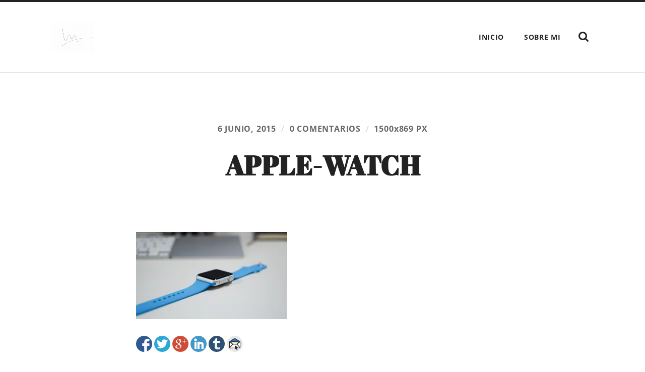

--- FILE ---
content_type: text/html; charset=UTF-8
request_url: https://marcalonso.com/apple-watch-creando-necesidades-innecesarias/apple-watch/
body_size: 17243
content:
<!DOCTYPE html><html class="no-js" lang="es"><head><meta http-equiv="content-type" content="text/html" charset="UTF-8" /><meta name="viewport" content="width=device-width, initial-scale=1.0" /><link rel="profile" href="//gmpg.org/xfn/11"><meta name='robots' content='index, follow, max-image-preview:large, max-snippet:-1, max-video-preview:-1' /><title>Apple-Watch - @Marc_intosh</title><link rel="canonical" href="https://marcalonso.com/apple-watch-creando-necesidades-innecesarias/apple-watch/" /><meta property="og:locale" content="es_ES" /><meta property="og:type" content="article" /><meta property="og:title" content="Apple-Watch - @Marc_intosh" /><meta property="og:url" content="https://marcalonso.com/apple-watch-creando-necesidades-innecesarias/apple-watch/" /><meta property="og:site_name" content="@Marc_intosh" /><meta property="article:publisher" content="https://www.facebook.com/marc.alonso" /><meta property="article:modified_time" content="2015-06-06T12:21:36+00:00" /><meta property="og:image" content="https://marcalonso.com/apple-watch-creando-necesidades-innecesarias/apple-watch" /><meta property="og:image:width" content="1500" /><meta property="og:image:height" content="869" /><meta property="og:image:type" content="image/jpeg" /><meta name="twitter:card" content="summary_large_image" /><meta name="twitter:site" content="@Marc_intosh" /> <script type="application/ld+json" class="yoast-schema-graph">{"@context":"https://schema.org","@graph":[{"@type":"WebPage","@id":"https://marcalonso.com/apple-watch-creando-necesidades-innecesarias/apple-watch/","url":"https://marcalonso.com/apple-watch-creando-necesidades-innecesarias/apple-watch/","name":"Apple-Watch - @Marc_intosh","isPartOf":{"@id":"https://marcalonso.com/#website"},"primaryImageOfPage":{"@id":"https://marcalonso.com/apple-watch-creando-necesidades-innecesarias/apple-watch/#primaryimage"},"image":{"@id":"https://marcalonso.com/apple-watch-creando-necesidades-innecesarias/apple-watch/#primaryimage"},"thumbnailUrl":"https://i0.wp.com/marcalonso.com/wp-content/uploads/2015/06/Apple-Watch.jpg?fit=1500%2C869&ssl=1","datePublished":"2015-06-06T12:21:07+00:00","dateModified":"2015-06-06T12:21:36+00:00","breadcrumb":{"@id":"https://marcalonso.com/apple-watch-creando-necesidades-innecesarias/apple-watch/#breadcrumb"},"inLanguage":"es","potentialAction":[{"@type":"ReadAction","target":["https://marcalonso.com/apple-watch-creando-necesidades-innecesarias/apple-watch/"]}]},{"@type":"ImageObject","inLanguage":"es","@id":"https://marcalonso.com/apple-watch-creando-necesidades-innecesarias/apple-watch/#primaryimage","url":"https://i0.wp.com/marcalonso.com/wp-content/uploads/2015/06/Apple-Watch.jpg?fit=1500%2C869&ssl=1","contentUrl":"https://i0.wp.com/marcalonso.com/wp-content/uploads/2015/06/Apple-Watch.jpg?fit=1500%2C869&ssl=1"},{"@type":"BreadcrumbList","@id":"https://marcalonso.com/apple-watch-creando-necesidades-innecesarias/apple-watch/#breadcrumb","itemListElement":[{"@type":"ListItem","position":1,"name":"Apple Watch. Creando necesidades innecesarias","item":"https://marcalonso.com/apple-watch-creando-necesidades-innecesarias/"},{"@type":"ListItem","position":2,"name":"Apple-Watch"}]},{"@type":"WebSite","@id":"https://marcalonso.com/#website","url":"https://marcalonso.com/","name":"@Marc_intosh","description":"La web personal de Marc Alonso","publisher":{"@id":"https://marcalonso.com/#/schema/person/6e611bce3c1f6019e50df9258333c872"},"potentialAction":[{"@type":"SearchAction","target":{"@type":"EntryPoint","urlTemplate":"https://marcalonso.com/?s={search_term_string}"},"query-input":{"@type":"PropertyValueSpecification","valueRequired":true,"valueName":"search_term_string"}}],"inLanguage":"es"},{"@type":["Person","Organization"],"@id":"https://marcalonso.com/#/schema/person/6e611bce3c1f6019e50df9258333c872","name":"Marc_intosh","image":{"@type":"ImageObject","inLanguage":"es","@id":"https://marcalonso.com/#/schema/person/image/","url":"https://i0.wp.com/marcalonso.com/wp-content/uploads/2015/06/Apple-Watch.jpg?fit=1500%2C869&ssl=1","contentUrl":"https://i0.wp.com/marcalonso.com/wp-content/uploads/2015/06/Apple-Watch.jpg?fit=1500%2C869&ssl=1","width":1500,"height":869,"caption":"Marc_intosh"},"logo":{"@id":"https://marcalonso.com/#/schema/person/image/"},"description":"Maquero enamorado de Apple y sus productos y filosofía, devorador de libros, apasionado por la música, la tecnología y la fotografía. Espero poder aportar artículos interesantes para vosotros. En Twitter me podéis encontrar como @Marc_intosh y saber más de mí en MarcAlonso.com","sameAs":["http://www.marcalonso.com","https://www.facebook.com/marc.alonso","https://x.com/Marc_intosh"]}]}</script> <link rel='dns-prefetch' href='//secure.gravatar.com' /><link rel='dns-prefetch' href='//stats.wp.com' /><link rel='dns-prefetch' href='//v0.wordpress.com' /><link rel='preconnect' href='//i0.wp.com' /><link rel="alternate" title="oEmbed (JSON)" type="application/json+oembed" href="https://marcalonso.com/wp-json/oembed/1.0/embed?url=https%3A%2F%2Fmarcalonso.com%2Fapple-watch-creando-necesidades-innecesarias%2Fapple-watch%2F" /><link rel="alternate" title="oEmbed (XML)" type="text/xml+oembed" href="https://marcalonso.com/wp-json/oembed/1.0/embed?url=https%3A%2F%2Fmarcalonso.com%2Fapple-watch-creando-necesidades-innecesarias%2Fapple-watch%2F&#038;format=xml" />  <script src="//www.googletagmanager.com/gtag/js?id=G-WQRRCRK26P"  data-cfasync="false" data-wpfc-render="false" type="text/javascript" async></script> <script data-cfasync="false" data-wpfc-render="false" type="text/javascript">var mi_version = '9.11.0';
				var mi_track_user = true;
				var mi_no_track_reason = '';
								var MonsterInsightsDefaultLocations = {"page_location":"https:\/\/marcalonso.com\/apple-watch-creando-necesidades-innecesarias\/apple-watch\/"};
								if ( typeof MonsterInsightsPrivacyGuardFilter === 'function' ) {
					var MonsterInsightsLocations = (typeof MonsterInsightsExcludeQuery === 'object') ? MonsterInsightsPrivacyGuardFilter( MonsterInsightsExcludeQuery ) : MonsterInsightsPrivacyGuardFilter( MonsterInsightsDefaultLocations );
				} else {
					var MonsterInsightsLocations = (typeof MonsterInsightsExcludeQuery === 'object') ? MonsterInsightsExcludeQuery : MonsterInsightsDefaultLocations;
				}

								var disableStrs = [
										'ga-disable-G-WQRRCRK26P',
									];

				/* Function to detect opted out users */
				function __gtagTrackerIsOptedOut() {
					for (var index = 0; index < disableStrs.length; index++) {
						if (document.cookie.indexOf(disableStrs[index] + '=true') > -1) {
							return true;
						}
					}

					return false;
				}

				/* Disable tracking if the opt-out cookie exists. */
				if (__gtagTrackerIsOptedOut()) {
					for (var index = 0; index < disableStrs.length; index++) {
						window[disableStrs[index]] = true;
					}
				}

				/* Opt-out function */
				function __gtagTrackerOptout() {
					for (var index = 0; index < disableStrs.length; index++) {
						document.cookie = disableStrs[index] + '=true; expires=Thu, 31 Dec 2099 23:59:59 UTC; path=/';
						window[disableStrs[index]] = true;
					}
				}

				if ('undefined' === typeof gaOptout) {
					function gaOptout() {
						__gtagTrackerOptout();
					}
				}
								window.dataLayer = window.dataLayer || [];

				window.MonsterInsightsDualTracker = {
					helpers: {},
					trackers: {},
				};
				if (mi_track_user) {
					function __gtagDataLayer() {
						dataLayer.push(arguments);
					}

					function __gtagTracker(type, name, parameters) {
						if (!parameters) {
							parameters = {};
						}

						if (parameters.send_to) {
							__gtagDataLayer.apply(null, arguments);
							return;
						}

						if (type === 'event') {
														parameters.send_to = monsterinsights_frontend.v4_id;
							var hookName = name;
							if (typeof parameters['event_category'] !== 'undefined') {
								hookName = parameters['event_category'] + ':' + name;
							}

							if (typeof MonsterInsightsDualTracker.trackers[hookName] !== 'undefined') {
								MonsterInsightsDualTracker.trackers[hookName](parameters);
							} else {
								__gtagDataLayer('event', name, parameters);
							}
							
						} else {
							__gtagDataLayer.apply(null, arguments);
						}
					}

					__gtagTracker('js', new Date());
					__gtagTracker('set', {
						'developer_id.dZGIzZG': true,
											});
					if ( MonsterInsightsLocations.page_location ) {
						__gtagTracker('set', MonsterInsightsLocations);
					}
										__gtagTracker('config', 'G-WQRRCRK26P', {"forceSSL":"true"} );
										window.gtag = __gtagTracker;										(function () {
						/* https://developers.google.com/analytics/devguides/collection/analyticsjs/ */
						/* ga and __gaTracker compatibility shim. */
						var noopfn = function () {
							return null;
						};
						var newtracker = function () {
							return new Tracker();
						};
						var Tracker = function () {
							return null;
						};
						var p = Tracker.prototype;
						p.get = noopfn;
						p.set = noopfn;
						p.send = function () {
							var args = Array.prototype.slice.call(arguments);
							args.unshift('send');
							__gaTracker.apply(null, args);
						};
						var __gaTracker = function () {
							var len = arguments.length;
							if (len === 0) {
								return;
							}
							var f = arguments[len - 1];
							if (typeof f !== 'object' || f === null || typeof f.hitCallback !== 'function') {
								if ('send' === arguments[0]) {
									var hitConverted, hitObject = false, action;
									if ('event' === arguments[1]) {
										if ('undefined' !== typeof arguments[3]) {
											hitObject = {
												'eventAction': arguments[3],
												'eventCategory': arguments[2],
												'eventLabel': arguments[4],
												'value': arguments[5] ? arguments[5] : 1,
											}
										}
									}
									if ('pageview' === arguments[1]) {
										if ('undefined' !== typeof arguments[2]) {
											hitObject = {
												'eventAction': 'page_view',
												'page_path': arguments[2],
											}
										}
									}
									if (typeof arguments[2] === 'object') {
										hitObject = arguments[2];
									}
									if (typeof arguments[5] === 'object') {
										Object.assign(hitObject, arguments[5]);
									}
									if ('undefined' !== typeof arguments[1].hitType) {
										hitObject = arguments[1];
										if ('pageview' === hitObject.hitType) {
											hitObject.eventAction = 'page_view';
										}
									}
									if (hitObject) {
										action = 'timing' === arguments[1].hitType ? 'timing_complete' : hitObject.eventAction;
										hitConverted = mapArgs(hitObject);
										__gtagTracker('event', action, hitConverted);
									}
								}
								return;
							}

							function mapArgs(args) {
								var arg, hit = {};
								var gaMap = {
									'eventCategory': 'event_category',
									'eventAction': 'event_action',
									'eventLabel': 'event_label',
									'eventValue': 'event_value',
									'nonInteraction': 'non_interaction',
									'timingCategory': 'event_category',
									'timingVar': 'name',
									'timingValue': 'value',
									'timingLabel': 'event_label',
									'page': 'page_path',
									'location': 'page_location',
									'title': 'page_title',
									'referrer' : 'page_referrer',
								};
								for (arg in args) {
																		if (!(!args.hasOwnProperty(arg) || !gaMap.hasOwnProperty(arg))) {
										hit[gaMap[arg]] = args[arg];
									} else {
										hit[arg] = args[arg];
									}
								}
								return hit;
							}

							try {
								f.hitCallback();
							} catch (ex) {
							}
						};
						__gaTracker.create = newtracker;
						__gaTracker.getByName = newtracker;
						__gaTracker.getAll = function () {
							return [];
						};
						__gaTracker.remove = noopfn;
						__gaTracker.loaded = true;
						window['__gaTracker'] = __gaTracker;
					})();
									} else {
										console.log("");
					(function () {
						function __gtagTracker() {
							return null;
						}

						window['__gtagTracker'] = __gtagTracker;
						window['gtag'] = __gtagTracker;
					})();
									}</script> <style id='wp-img-auto-sizes-contain-inline-css' type='text/css'>img:is([sizes=auto i],[sizes^="auto," i]){contain-intrinsic-size:3000px 1500px}
/*# sourceURL=wp-img-auto-sizes-contain-inline-css */</style><style id='wp-emoji-styles-inline-css' type='text/css'>img.wp-smiley, img.emoji {
		display: inline !important;
		border: none !important;
		box-shadow: none !important;
		height: 1em !important;
		width: 1em !important;
		margin: 0 0.07em !important;
		vertical-align: -0.1em !important;
		background: none !important;
		padding: 0 !important;
	}
/*# sourceURL=wp-emoji-styles-inline-css */</style><link rel='stylesheet' id='wp-block-library-css' href='https://marcalonso.com/wp-includes/css/dist/block-library/style.min.css?ver=6.9' type='text/css' media='all' /><style id='global-styles-inline-css' type='text/css'>:root{--wp--preset--aspect-ratio--square: 1;--wp--preset--aspect-ratio--4-3: 4/3;--wp--preset--aspect-ratio--3-4: 3/4;--wp--preset--aspect-ratio--3-2: 3/2;--wp--preset--aspect-ratio--2-3: 2/3;--wp--preset--aspect-ratio--16-9: 16/9;--wp--preset--aspect-ratio--9-16: 9/16;--wp--preset--color--black: #222;--wp--preset--color--cyan-bluish-gray: #abb8c3;--wp--preset--color--white: #fff;--wp--preset--color--pale-pink: #f78da7;--wp--preset--color--vivid-red: #cf2e2e;--wp--preset--color--luminous-vivid-orange: #ff6900;--wp--preset--color--luminous-vivid-amber: #fcb900;--wp--preset--color--light-green-cyan: #7bdcb5;--wp--preset--color--vivid-green-cyan: #00d084;--wp--preset--color--pale-cyan-blue: #8ed1fc;--wp--preset--color--vivid-cyan-blue: #0693e3;--wp--preset--color--vivid-purple: #9b51e0;--wp--preset--color--accent: #ca2017;--wp--preset--color--dark-gray: #444;--wp--preset--color--medium-gray: #666;--wp--preset--color--light-gray: #888;--wp--preset--gradient--vivid-cyan-blue-to-vivid-purple: linear-gradient(135deg,rgb(6,147,227) 0%,rgb(155,81,224) 100%);--wp--preset--gradient--light-green-cyan-to-vivid-green-cyan: linear-gradient(135deg,rgb(122,220,180) 0%,rgb(0,208,130) 100%);--wp--preset--gradient--luminous-vivid-amber-to-luminous-vivid-orange: linear-gradient(135deg,rgb(252,185,0) 0%,rgb(255,105,0) 100%);--wp--preset--gradient--luminous-vivid-orange-to-vivid-red: linear-gradient(135deg,rgb(255,105,0) 0%,rgb(207,46,46) 100%);--wp--preset--gradient--very-light-gray-to-cyan-bluish-gray: linear-gradient(135deg,rgb(238,238,238) 0%,rgb(169,184,195) 100%);--wp--preset--gradient--cool-to-warm-spectrum: linear-gradient(135deg,rgb(74,234,220) 0%,rgb(151,120,209) 20%,rgb(207,42,186) 40%,rgb(238,44,130) 60%,rgb(251,105,98) 80%,rgb(254,248,76) 100%);--wp--preset--gradient--blush-light-purple: linear-gradient(135deg,rgb(255,206,236) 0%,rgb(152,150,240) 100%);--wp--preset--gradient--blush-bordeaux: linear-gradient(135deg,rgb(254,205,165) 0%,rgb(254,45,45) 50%,rgb(107,0,62) 100%);--wp--preset--gradient--luminous-dusk: linear-gradient(135deg,rgb(255,203,112) 0%,rgb(199,81,192) 50%,rgb(65,88,208) 100%);--wp--preset--gradient--pale-ocean: linear-gradient(135deg,rgb(255,245,203) 0%,rgb(182,227,212) 50%,rgb(51,167,181) 100%);--wp--preset--gradient--electric-grass: linear-gradient(135deg,rgb(202,248,128) 0%,rgb(113,206,126) 100%);--wp--preset--gradient--midnight: linear-gradient(135deg,rgb(2,3,129) 0%,rgb(40,116,252) 100%);--wp--preset--font-size--small: 16px;--wp--preset--font-size--medium: 20px;--wp--preset--font-size--large: 24px;--wp--preset--font-size--x-large: 42px;--wp--preset--font-size--regular: 18px;--wp--preset--font-size--larger: 32px;--wp--preset--spacing--20: 0.44rem;--wp--preset--spacing--30: 0.67rem;--wp--preset--spacing--40: 1rem;--wp--preset--spacing--50: 1.5rem;--wp--preset--spacing--60: 2.25rem;--wp--preset--spacing--70: 3.38rem;--wp--preset--spacing--80: 5.06rem;--wp--preset--shadow--natural: 6px 6px 9px rgba(0, 0, 0, 0.2);--wp--preset--shadow--deep: 12px 12px 50px rgba(0, 0, 0, 0.4);--wp--preset--shadow--sharp: 6px 6px 0px rgba(0, 0, 0, 0.2);--wp--preset--shadow--outlined: 6px 6px 0px -3px rgb(255, 255, 255), 6px 6px rgb(0, 0, 0);--wp--preset--shadow--crisp: 6px 6px 0px rgb(0, 0, 0);}:where(.is-layout-flex){gap: 0.5em;}:where(.is-layout-grid){gap: 0.5em;}body .is-layout-flex{display: flex;}.is-layout-flex{flex-wrap: wrap;align-items: center;}.is-layout-flex > :is(*, div){margin: 0;}body .is-layout-grid{display: grid;}.is-layout-grid > :is(*, div){margin: 0;}:where(.wp-block-columns.is-layout-flex){gap: 2em;}:where(.wp-block-columns.is-layout-grid){gap: 2em;}:where(.wp-block-post-template.is-layout-flex){gap: 1.25em;}:where(.wp-block-post-template.is-layout-grid){gap: 1.25em;}.has-black-color{color: var(--wp--preset--color--black) !important;}.has-cyan-bluish-gray-color{color: var(--wp--preset--color--cyan-bluish-gray) !important;}.has-white-color{color: var(--wp--preset--color--white) !important;}.has-pale-pink-color{color: var(--wp--preset--color--pale-pink) !important;}.has-vivid-red-color{color: var(--wp--preset--color--vivid-red) !important;}.has-luminous-vivid-orange-color{color: var(--wp--preset--color--luminous-vivid-orange) !important;}.has-luminous-vivid-amber-color{color: var(--wp--preset--color--luminous-vivid-amber) !important;}.has-light-green-cyan-color{color: var(--wp--preset--color--light-green-cyan) !important;}.has-vivid-green-cyan-color{color: var(--wp--preset--color--vivid-green-cyan) !important;}.has-pale-cyan-blue-color{color: var(--wp--preset--color--pale-cyan-blue) !important;}.has-vivid-cyan-blue-color{color: var(--wp--preset--color--vivid-cyan-blue) !important;}.has-vivid-purple-color{color: var(--wp--preset--color--vivid-purple) !important;}.has-black-background-color{background-color: var(--wp--preset--color--black) !important;}.has-cyan-bluish-gray-background-color{background-color: var(--wp--preset--color--cyan-bluish-gray) !important;}.has-white-background-color{background-color: var(--wp--preset--color--white) !important;}.has-pale-pink-background-color{background-color: var(--wp--preset--color--pale-pink) !important;}.has-vivid-red-background-color{background-color: var(--wp--preset--color--vivid-red) !important;}.has-luminous-vivid-orange-background-color{background-color: var(--wp--preset--color--luminous-vivid-orange) !important;}.has-luminous-vivid-amber-background-color{background-color: var(--wp--preset--color--luminous-vivid-amber) !important;}.has-light-green-cyan-background-color{background-color: var(--wp--preset--color--light-green-cyan) !important;}.has-vivid-green-cyan-background-color{background-color: var(--wp--preset--color--vivid-green-cyan) !important;}.has-pale-cyan-blue-background-color{background-color: var(--wp--preset--color--pale-cyan-blue) !important;}.has-vivid-cyan-blue-background-color{background-color: var(--wp--preset--color--vivid-cyan-blue) !important;}.has-vivid-purple-background-color{background-color: var(--wp--preset--color--vivid-purple) !important;}.has-black-border-color{border-color: var(--wp--preset--color--black) !important;}.has-cyan-bluish-gray-border-color{border-color: var(--wp--preset--color--cyan-bluish-gray) !important;}.has-white-border-color{border-color: var(--wp--preset--color--white) !important;}.has-pale-pink-border-color{border-color: var(--wp--preset--color--pale-pink) !important;}.has-vivid-red-border-color{border-color: var(--wp--preset--color--vivid-red) !important;}.has-luminous-vivid-orange-border-color{border-color: var(--wp--preset--color--luminous-vivid-orange) !important;}.has-luminous-vivid-amber-border-color{border-color: var(--wp--preset--color--luminous-vivid-amber) !important;}.has-light-green-cyan-border-color{border-color: var(--wp--preset--color--light-green-cyan) !important;}.has-vivid-green-cyan-border-color{border-color: var(--wp--preset--color--vivid-green-cyan) !important;}.has-pale-cyan-blue-border-color{border-color: var(--wp--preset--color--pale-cyan-blue) !important;}.has-vivid-cyan-blue-border-color{border-color: var(--wp--preset--color--vivid-cyan-blue) !important;}.has-vivid-purple-border-color{border-color: var(--wp--preset--color--vivid-purple) !important;}.has-vivid-cyan-blue-to-vivid-purple-gradient-background{background: var(--wp--preset--gradient--vivid-cyan-blue-to-vivid-purple) !important;}.has-light-green-cyan-to-vivid-green-cyan-gradient-background{background: var(--wp--preset--gradient--light-green-cyan-to-vivid-green-cyan) !important;}.has-luminous-vivid-amber-to-luminous-vivid-orange-gradient-background{background: var(--wp--preset--gradient--luminous-vivid-amber-to-luminous-vivid-orange) !important;}.has-luminous-vivid-orange-to-vivid-red-gradient-background{background: var(--wp--preset--gradient--luminous-vivid-orange-to-vivid-red) !important;}.has-very-light-gray-to-cyan-bluish-gray-gradient-background{background: var(--wp--preset--gradient--very-light-gray-to-cyan-bluish-gray) !important;}.has-cool-to-warm-spectrum-gradient-background{background: var(--wp--preset--gradient--cool-to-warm-spectrum) !important;}.has-blush-light-purple-gradient-background{background: var(--wp--preset--gradient--blush-light-purple) !important;}.has-blush-bordeaux-gradient-background{background: var(--wp--preset--gradient--blush-bordeaux) !important;}.has-luminous-dusk-gradient-background{background: var(--wp--preset--gradient--luminous-dusk) !important;}.has-pale-ocean-gradient-background{background: var(--wp--preset--gradient--pale-ocean) !important;}.has-electric-grass-gradient-background{background: var(--wp--preset--gradient--electric-grass) !important;}.has-midnight-gradient-background{background: var(--wp--preset--gradient--midnight) !important;}.has-small-font-size{font-size: var(--wp--preset--font-size--small) !important;}.has-medium-font-size{font-size: var(--wp--preset--font-size--medium) !important;}.has-large-font-size{font-size: var(--wp--preset--font-size--large) !important;}.has-x-large-font-size{font-size: var(--wp--preset--font-size--x-large) !important;}
/*# sourceURL=global-styles-inline-css */</style><style id='classic-theme-styles-inline-css' type='text/css'>/*! This file is auto-generated */
.wp-block-button__link{color:#fff;background-color:#32373c;border-radius:9999px;box-shadow:none;text-decoration:none;padding:calc(.667em + 2px) calc(1.333em + 2px);font-size:1.125em}.wp-block-file__button{background:#32373c;color:#fff;text-decoration:none}
/*# sourceURL=/wp-includes/css/classic-themes.min.css */</style><link rel='stylesheet' id='simple-social-share-main-css' href='https://marcalonso.com/wp-content/cache/autoptimize/css/autoptimize_single_4cd493ceae95b6a60fe7dfb6a253aaef.css?ver=6.9' type='text/css' media='all' /><link rel='stylesheet' id='360-rotation-css' href='https://marcalonso.com/wp-content/cache/autoptimize/css/autoptimize_single_2aac00784d3b9d4413c387ed9c8e7438.css?ver=6.9' type='text/css' media='all' /><link rel='stylesheet' id='tooltipster-css-css' href='https://marcalonso.com/wp-content/cache/autoptimize/css/autoptimize_single_23d33ec2413bd9ef162ceef00cfd4b10.css?ver=6.9' type='text/css' media='all' /><link rel='stylesheet' id='radcliffe_googlefonts-css' href='https://marcalonso.com/wp-content/cache/autoptimize/css/autoptimize_single_a2e3b1955b22c2bddff16eb5f5e23465.css?ver=6.9' type='text/css' media='all' /><link rel='stylesheet' id='radcliffe_style-css' href='https://marcalonso.com/wp-content/cache/autoptimize/css/autoptimize_single_4460b64aadeaea2951b44c5d387f367d.css?ver=2.1.1' type='text/css' media='all' /> <script defer type="text/javascript" src="https://marcalonso.com/wp-content/plugins/google-analytics-for-wordpress/assets/js/frontend-gtag.min.js?ver=9.11.0" id="monsterinsights-frontend-script-js" data-wp-strategy="async"></script> <script data-cfasync="false" data-wpfc-render="false" type="text/javascript" id='monsterinsights-frontend-script-js-extra'>var monsterinsights_frontend = {"js_events_tracking":"true","download_extensions":"doc,pdf,ppt,zip,xls,docx,pptx,xlsx","inbound_paths":"[]","home_url":"https:\/\/marcalonso.com","hash_tracking":"false","v4_id":"G-WQRRCRK26P"};</script> <script type="text/javascript" src="https://marcalonso.com/wp-includes/js/jquery/jquery.min.js?ver=3.7.1" id="jquery-core-js"></script> <script defer type="text/javascript" src="https://marcalonso.com/wp-includes/js/jquery/jquery-migrate.min.js?ver=3.4.1" id="jquery-migrate-js"></script> <script defer type="text/javascript" src="https://marcalonso.com/wp-content/cache/autoptimize/js/autoptimize_single_ff2f685494b400ea2098c79332759a8f.js?ver=6.9" id="tooltipster-js-js"></script> <script defer src="data:text/javascript;base64,"></script><link rel="https://api.w.org/" href="https://marcalonso.com/wp-json/" /><link rel="alternate" title="JSON" type="application/json" href="https://marcalonso.com/wp-json/wp/v2/media/767" /><link rel="EditURI" type="application/rsd+xml" title="RSD" href="https://marcalonso.com/xmlrpc.php?rsd" /><meta name="generator" content="WordPress 6.9" /><link rel='shortlink' href='https://wp.me/a6eI2Z-cn' /> <script defer src="[data-uri]"></script> <style>img#wpstats{display:none}</style><link rel="me" href="https://mastodon.social/@Marc_intosh" /><meta name="generator" content="Elementor 3.31.3; features: e_font_icon_svg, additional_custom_breakpoints, e_element_cache; settings: css_print_method-external, google_font-enabled, font_display-swap"><style>.e-con.e-parent:nth-of-type(n+4):not(.e-lazyloaded):not(.e-no-lazyload),
				.e-con.e-parent:nth-of-type(n+4):not(.e-lazyloaded):not(.e-no-lazyload) * {
					background-image: none !important;
				}
				@media screen and (max-height: 1024px) {
					.e-con.e-parent:nth-of-type(n+3):not(.e-lazyloaded):not(.e-no-lazyload),
					.e-con.e-parent:nth-of-type(n+3):not(.e-lazyloaded):not(.e-no-lazyload) * {
						background-image: none !important;
					}
				}
				@media screen and (max-height: 640px) {
					.e-con.e-parent:nth-of-type(n+2):not(.e-lazyloaded):not(.e-no-lazyload),
					.e-con.e-parent:nth-of-type(n+2):not(.e-lazyloaded):not(.e-no-lazyload) * {
						background-image: none !important;
					}
				}</style><meta name="generator" content="Powered by WPBakery Page Builder - drag and drop page builder for WordPress."/> <noscript><style>.wpb_animate_when_almost_visible { opacity: 1; }</style></noscript></head><body class="attachment wp-singular attachment-template-default single single-attachment postid-767 attachmentid-767 attachment-jpeg wp-theme-radcliffe wpb-js-composer js-comp-ver-7.2 vc_responsive elementor-default elementor-kit-1356"> <a class="skip-link button" href="#site-content">Saltar al contenido</a><div class="header-search-block section light-padding hidden"><div class="section-inner"><form role="search" method="get" class="search-form" action="https://marcalonso.com/"> <label> <span class="screen-reader-text">Buscar:</span> <input type="search" class="search-field" placeholder="Buscar &hellip;" value="" name="s" /> </label> <input type="submit" class="search-submit" value="Buscar" /></form></div></div><header class="header section light-padding" id="site-header"><div class="header-inner section-inner"><div class="blog-logo"> <a href="https://marcalonso.com/" rel="home"> <span class="screen-reader-text">@Marc_intosh</span> <img src="http://marcalonso.com/wp-content/uploads/2015/05/Firma-Marc_intosh.jpg"> </a></div> <button class="nav-toggle"><p>Menú</p><div class="bars"><div class="bar"></div><div class="bar"></div><div class="bar"></div></div> </button><ul class="main-menu"><li id="menu-item-709" class="menu-item menu-item-type-custom menu-item-object-custom menu-item-home menu-item-709"><a href="http://marcalonso.com">Inicio</a></li><li id="menu-item-710" class="menu-item menu-item-type-custom menu-item-object-custom menu-item-710"><a href="http://marcalonso.com/sobre-mi/">Sobre mi</a></li><li class="search-toggle-menu-item"> <a href="#" class="search-toggle"> <span class="screen-reader-text">Mostrar el campo de búsqueda </span> </a></li></ul></div></header><div class="mobile-menu-container hidden"><ul class="mobile-menu"><li class="menu-item menu-item-type-custom menu-item-object-custom menu-item-home menu-item-709"><a href="http://marcalonso.com">Inicio</a></li><li class="menu-item menu-item-type-custom menu-item-object-custom menu-item-710"><a href="http://marcalonso.com/sobre-mi/">Sobre mi</a></li></ul><form role="search" method="get" class="search-form" action="https://marcalonso.com/"> <label> <span class="screen-reader-text">Buscar:</span> <input type="search" class="search-field" placeholder="Buscar &hellip;" value="" name="s" /> </label> <input type="submit" class="search-submit" value="Buscar" /></form></div><main class="content" id="site-content"><article id="post-767" class="section post post-767 attachment type-attachment status-inherit hentry"><div class="post-header section"><div class="post-header-inner section-inner medium"><div class="post-meta-top"> <a href="https://marcalonso.com/apple-watch-creando-necesidades-innecesarias/apple-watch/">6 junio, 2015</a> <span class="sep">/</span> <a href="https://marcalonso.com/apple-watch-creando-necesidades-innecesarias/apple-watch/#respond" class="post-comments" >0 comentarios</a> <span class="sep">/</span> 1500<span style="text-transform: lowercase;">x</span>869 px</div><h1 class="post-title">Apple-Watch</h1></div></div><div class="post-content entry-content section-inner thin"><p class="attachment"><a href="https://i0.wp.com/marcalonso.com/wp-content/uploads/2015/06/Apple-Watch.jpg?ssl=1"><img fetchpriority="high" decoding="async" width="300" height="174" src="https://i0.wp.com/marcalonso.com/wp-content/uploads/2015/06/Apple-Watch.jpg?fit=300%2C174&amp;ssl=1" class="attachment-medium size-medium" alt="Apple Watch Sport" srcset="https://i0.wp.com/marcalonso.com/wp-content/uploads/2015/06/Apple-Watch.jpg?w=1500&amp;ssl=1 1500w, https://i0.wp.com/marcalonso.com/wp-content/uploads/2015/06/Apple-Watch.jpg?resize=300%2C174&amp;ssl=1 300w, https://i0.wp.com/marcalonso.com/wp-content/uploads/2015/06/Apple-Watch.jpg?resize=1024%2C593&amp;ssl=1 1024w, https://i0.wp.com/marcalonso.com/wp-content/uploads/2015/06/Apple-Watch.jpg?resize=768%2C445&amp;ssl=1 768w, https://i0.wp.com/marcalonso.com/wp-content/uploads/2015/06/Apple-Watch.jpg?resize=1440%2C834&amp;ssl=1 1440w" sizes="(max-width: 300px) 100vw, 300px" /></a></p><div id="s-share-buttons" class="horizontal-w-c-circular s-share-w-c"><a href="http://www.facebook.com/sharer.php?u=https://marcalonso.com/apple-watch-creando-necesidades-innecesarias/apple-watch/" target="_blank" title="Share to Facebook" class="s3-facebook hint--top"></a><a href="http://twitter.com/intent/tweet?text=Apple-Watch&url=https://marcalonso.com/apple-watch-creando-necesidades-innecesarias/apple-watch/" target="_blank"  title="Share to Twitter" class="s3-twitter hint--top"></a><a href="https://plus.google.com/share?url=https://marcalonso.com/apple-watch-creando-necesidades-innecesarias/apple-watch/" target="_blank"  title="Share to Google Plus" class="s3-google-plus hint--top"></a><a href="http://www.linkedin.com/shareArticle?mini=true&url=https://marcalonso.com/apple-watch-creando-necesidades-innecesarias/apple-watch/" target="_blank" title="Share to LinkedIn" class="s3-linkedin hint--top"></a><a href="http://www.tumblr.com/share/link?url=https%3A%2F%2Fmarcalonso.com%2Fapple-watch-creando-necesidades-innecesarias%2Fapple-watch%2F&name=Apple-Watch" target="_blank" title="Share to Tumblr" class="s3-tumblr hint--top"></a><a href="mailto:?Subject=Apple-Watch&Body=Here%20is%20the%20link%20to%20the%20article:%20https://marcalonso.com/apple-watch-creando-necesidades-innecesarias/apple-watch/" title="Email this article" class="s3-email hint--top"></a></div></div><div class="post-meta section-inner thin"><div class="meta-block post-author"><h2 class="meta-title">Sobre el autor</h2><div class="post-author-container group"> <img alt='' src='https://secure.gravatar.com/avatar/2e44e87ada8fdcd84594bdfbbdf3922145fe002938321c3b7017cd9ef9467162?s=160&#038;d=mm&#038;r=g' srcset='https://secure.gravatar.com/avatar/2e44e87ada8fdcd84594bdfbbdf3922145fe002938321c3b7017cd9ef9467162?s=320&#038;d=mm&#038;r=g 2x' class='avatar avatar-160 photo' height='160' width='160' decoding='async'/><div class="post-author-inner"><h3><a href="https://marcalonso.com/author/marcalonso/" title="Entradas de Marc_intosh" rel="author">Marc_intosh</a></h3><div class="author-description"><p>Maquero enamorado de Apple y sus productos y filosofía, devorador de libros, apasionado por la música, la tecnología y la fotografía.<br /> Espero poder aportar artículos interesantes para vosotros.<br /> En Twitter me podéis encontrar como <a href="http://twitter.com/marc_intosh">@Marc_intosh</a> y saber más de mí en <a href="http://marcalonso.com">MarcAlonso.com</a></p></div><div class="author-links"> <a class="author-link-posts" href="https://marcalonso.com/author/marcalonso/">Archivo del autor</a> <a class="author-link-website" href="http://www.marcalonso.com">Autor del sitio web</a></div></div></div></div><div class="meta-block post-cat-tags"><h2 class="meta-title">Sobre la entrada</h2><p class="post-categories"></p><nav class="navigation post-nav" aria-label="Entradas"><h2 class="screen-reader-text">Navegación de entradas</h2><div class="nav-links"><div class="nav-previous"><a href="https://marcalonso.com/apple-watch-creando-necesidades-innecesarias/" rel="prev">Apple Watch. Creando necesidades innecesarias</a></div></div></nav></div></div></article><div class="respond section bg-grey" name="respond"><div class="section-inner thin"><div id="respond" class="comment-respond"><h3 id="reply-title" class="comment-reply-title">Deja una respuesta <small><a rel="nofollow" id="cancel-comment-reply-link" href="/apple-watch-creando-necesidades-innecesarias/apple-watch/#respond" style="display:none;">Cancelar la respuesta</a></small></h3><form action="https://marcalonso.com/wp-comments-post.php" method="post" id="commentform" class="comment-form"><p class="comment-notes"><span id="email-notes">Tu dirección de correo electrónico no será publicada.</span> <span class="required-field-message">Los campos obligatorios están marcados con <span class="required">*</span></span></p><p class="comment-form-comment"><label for="comment">Comentario <span class="required">*</span></label><textarea id="comment" name="comment" cols="45" rows="8" maxlength="65525" required="required"></textarea></p><p class="comment-form-author"><label for="author">Nombre <span class="required">*</span></label> <input id="author" name="author" type="text" value="" size="30" maxlength="245" autocomplete="name" required="required" /></p><p class="comment-form-email"><label for="email">Correo electrónico <span class="required">*</span></label> <input id="email" name="email" type="text" value="" size="30" maxlength="100" aria-describedby="email-notes" autocomplete="email" required="required" /></p><p class="comment-form-url"><label for="url">Web</label> <input id="url" name="url" type="text" value="" size="30" maxlength="200" autocomplete="url" /></p><p class="comment-form-cookies-consent"><input id="wp-comment-cookies-consent" name="wp-comment-cookies-consent" type="checkbox" value="yes" /> <label for="wp-comment-cookies-consent">Guarda mi nombre, correo electrónico y web en este navegador para la próxima vez que comente.</label></p><p class="form-submit"><input name="submit" type="submit" id="submit" class="submit" value="Publicar el comentario" /> <input type='hidden' name='comment_post_ID' value='767' id='comment_post_ID' /> <input type='hidden' name='comment_parent' id='comment_parent' value='0' /></p><p style="display: none;"><input type="hidden" id="akismet_comment_nonce" name="akismet_comment_nonce" value="d66c4370d0" /></p><p style="display: none !important;" class="akismet-fields-container" data-prefix="ak_"><label>&#916;<textarea name="ak_hp_textarea" cols="45" rows="8" maxlength="100"></textarea></label><input type="hidden" id="ak_js_1" name="ak_js" value="228"/><script defer src="[data-uri]"></script></p></form></div></div></div></main><footer class="footer section medium-padding bg-graphite" id="site-footer"><div class="section-inner row group"><div class="column column-1 one-third"><div class="widgets"><div class="widget widget_tag_cloud"><div class="widget-content"><h3 class="widget-title">Temas</h3><div class="tagcloud"><a href="https://marcalonso.com/tag/apple/" class="tag-cloud-link tag-link-86 tag-link-position-1" style="font-size: 8pt;" aria-label="Apple (1 elemento)">Apple</a> <a href="https://marcalonso.com/tag/apple-watch/" class="tag-cloud-link tag-link-77 tag-link-position-2" style="font-size: 14.3pt;" aria-label="Apple Watch (2 elementos)">Apple Watch</a> <a href="https://marcalonso.com/tag/bamboo-slate/" class="tag-cloud-link tag-link-131 tag-link-position-3" style="font-size: 8pt;" aria-label="Bamboo Slate (1 elemento)">Bamboo Slate</a> <a href="https://marcalonso.com/tag/beta/" class="tag-cloud-link tag-link-13 tag-link-position-4" style="font-size: 8pt;" aria-label="Beta (1 elemento)">Beta</a> <a href="https://marcalonso.com/tag/bruno-nievas/" class="tag-cloud-link tag-link-92 tag-link-position-5" style="font-size: 8pt;" aria-label="Bruno Nievas (1 elemento)">Bruno Nievas</a> <a href="https://marcalonso.com/tag/cancion/" class="tag-cloud-link tag-link-135 tag-link-position-6" style="font-size: 8pt;" aria-label="canción (1 elemento)">canción</a> <a href="https://marcalonso.com/tag/cancion-recomendada/" class="tag-cloud-link tag-link-109 tag-link-position-7" style="font-size: 8pt;" aria-label="Canción recomendada (1 elemento)">Canción recomendada</a> <a href="https://marcalonso.com/tag/crazy-ones/" class="tag-cloud-link tag-link-5 tag-link-position-8" style="font-size: 14.3pt;" aria-label="Crazy Ones (2 elementos)">Crazy Ones</a> <a href="https://marcalonso.com/tag/descubreapple/" class="tag-cloud-link tag-link-74 tag-link-position-9" style="font-size: 8pt;" aria-label="DescubreApple (1 elemento)">DescubreApple</a> <a href="https://marcalonso.com/tag/ediciones-b/" class="tag-cloud-link tag-link-88 tag-link-position-10" style="font-size: 8pt;" aria-label="Ediciones B (1 elemento)">Ediciones B</a> <a href="https://marcalonso.com/tag/ezequiel-szafir/" class="tag-cloud-link tag-link-90 tag-link-position-11" style="font-size: 8pt;" aria-label="Ezequiel Szafir (1 elemento)">Ezequiel Szafir</a> <a href="https://marcalonso.com/tag/fernando-trujillo/" class="tag-cloud-link tag-link-91 tag-link-position-12" style="font-size: 8pt;" aria-label="Fernando Trujillo (1 elemento)">Fernando Trujillo</a> <a href="https://marcalonso.com/tag/fiesta/" class="tag-cloud-link tag-link-81 tag-link-position-13" style="font-size: 8pt;" aria-label="Fiesta (1 elemento)">Fiesta</a> <a href="https://marcalonso.com/tag/generacion-kindle/" class="tag-cloud-link tag-link-94 tag-link-position-14" style="font-size: 8pt;" aria-label="Generación Kindle (1 elemento)">Generación Kindle</a> <a href="https://marcalonso.com/tag/glasvegas/" class="tag-cloud-link tag-link-108 tag-link-position-15" style="font-size: 8pt;" aria-label="Glasvegas (1 elemento)">Glasvegas</a> <a href="https://marcalonso.com/tag/homekit/" class="tag-cloud-link tag-link-123 tag-link-position-16" style="font-size: 8pt;" aria-label="HomeKit (1 elemento)">HomeKit</a> <a href="https://marcalonso.com/tag/ios/" class="tag-cloud-link tag-link-96 tag-link-position-17" style="font-size: 14.3pt;" aria-label="iOS (2 elementos)">iOS</a> <a href="https://marcalonso.com/tag/iphone/" class="tag-cloud-link tag-link-78 tag-link-position-18" style="font-size: 14.3pt;" aria-label="iPhone (2 elementos)">iPhone</a> <a href="https://marcalonso.com/tag/iphone-7/" class="tag-cloud-link tag-link-118 tag-link-position-19" style="font-size: 8pt;" aria-label="iPhone 7 (1 elemento)">iPhone 7</a> <a href="https://marcalonso.com/tag/juan-gomez-jurado/" class="tag-cloud-link tag-link-89 tag-link-position-20" style="font-size: 8pt;" aria-label="Juan Gómez-Jurado (1 elemento)">Juan Gómez-Jurado</a> <a href="https://marcalonso.com/tag/keynote/" class="tag-cloud-link tag-link-119 tag-link-position-21" style="font-size: 8pt;" aria-label="Keynote (1 elemento)">Keynote</a> <a href="https://marcalonso.com/tag/libro/" class="tag-cloud-link tag-link-133 tag-link-position-22" style="font-size: 8pt;" aria-label="libro (1 elemento)">libro</a> <a href="https://marcalonso.com/tag/linkedin-learning/" class="tag-cloud-link tag-link-129 tag-link-position-23" style="font-size: 8pt;" aria-label="LinkedIn Learning (1 elemento)">LinkedIn Learning</a> <a href="https://marcalonso.com/tag/mac/" class="tag-cloud-link tag-link-110 tag-link-position-24" style="font-size: 8pt;" aria-label="Mac (1 elemento)">Mac</a> <a href="https://marcalonso.com/tag/macnificos/" class="tag-cloud-link tag-link-73 tag-link-position-25" style="font-size: 8pt;" aria-label="Macnificos (1 elemento)">Macnificos</a> <a href="https://marcalonso.com/tag/mactoday/" class="tag-cloud-link tag-link-75 tag-link-position-26" style="font-size: 8pt;" aria-label="MacToday (1 elemento)">MacToday</a> <a href="https://marcalonso.com/tag/miquel-esteve/" class="tag-cloud-link tag-link-93 tag-link-position-27" style="font-size: 8pt;" aria-label="Miquel Esteve (1 elemento)">Miquel Esteve</a> <a href="https://marcalonso.com/tag/musica/" class="tag-cloud-link tag-link-134 tag-link-position-28" style="font-size: 8pt;" aria-label="música (1 elemento)">música</a> <a href="https://marcalonso.com/tag/opinion/" class="tag-cloud-link tag-link-12 tag-link-position-29" style="font-size: 22pt;" aria-label="Opinión (4 elementos)">Opinión</a> <a href="https://marcalonso.com/tag/pixar/" class="tag-cloud-link tag-link-127 tag-link-position-30" style="font-size: 8pt;" aria-label="Pixar (1 elemento)">Pixar</a> <a href="https://marcalonso.com/tag/pueblo/" class="tag-cloud-link tag-link-80 tag-link-position-31" style="font-size: 8pt;" aria-label="Pueblo (1 elemento)">Pueblo</a> <a href="https://marcalonso.com/tag/recomendacion/" class="tag-cloud-link tag-link-117 tag-link-position-32" style="font-size: 8pt;" aria-label="Recomendación (1 elemento)">Recomendación</a> <a href="https://marcalonso.com/tag/siri/" class="tag-cloud-link tag-link-125 tag-link-position-33" style="font-size: 8pt;" aria-label="Siri (1 elemento)">Siri</a> <a href="https://marcalonso.com/tag/steve-jobs/" class="tag-cloud-link tag-link-126 tag-link-position-34" style="font-size: 8pt;" aria-label="Steve Jobs (1 elemento)">Steve Jobs</a> <a href="https://marcalonso.com/tag/think-different/" class="tag-cloud-link tag-link-6 tag-link-position-35" style="font-size: 14.3pt;" aria-label="Think Different (2 elementos)">Think Different</a> <a href="https://marcalonso.com/tag/verano/" class="tag-cloud-link tag-link-82 tag-link-position-36" style="font-size: 8pt;" aria-label="Verano (1 elemento)">Verano</a> <a href="https://marcalonso.com/tag/wacom/" class="tag-cloud-link tag-link-130 tag-link-position-37" style="font-size: 8pt;" aria-label="Wacom (1 elemento)">Wacom</a> <a href="https://marcalonso.com/tag/wemo/" class="tag-cloud-link tag-link-124 tag-link-position-38" style="font-size: 8pt;" aria-label="WeMo (1 elemento)">WeMo</a> <a href="https://marcalonso.com/tag/wereables/" class="tag-cloud-link tag-link-76 tag-link-position-39" style="font-size: 8pt;" aria-label="Wereables (1 elemento)">Wereables</a></div></div></div><div class="widget widget_categories"><div class="widget-content"><h3 class="widget-title">Categorías</h3><form action="https://marcalonso.com" method="get"><label class="screen-reader-text" for="cat">Categorías</label><select  name='cat' id='cat' class='postform'><option value='-1'>Elegir la categoría</option><option class="level-0" value="3">Anuncios</option><option class="level-0" value="2">Apple</option><option class="level-0" value="95">Artículos</option><option class="level-0" value="16">Blog</option><option class="level-0" value="72">Escrito para otros</option><option class="level-0" value="7">Fondos de pantalla</option><option class="level-0" value="9">Fotografía</option><option class="level-0" value="111">Gadgets</option><option class="level-0" value="10">Libros</option><option class="level-0" value="128">LinkedIn Learning</option><option class="level-0" value="79">Música</option><option class="level-0" value="120">Personal</option><option class="level-0" value="37">Quotes</option><option class="level-0" value="4">Steve Jobs</option> </select></form><script defer src="[data-uri]"></script> </div></div></div></div></div></footer><div class="credits section light-padding"><div class="credits-inner section-inner group"><p class="fleft"> &copy; 2026 <a href="https://marcalonso.com">@Marc_intosh</a></p><p class="fright"> <span>Tema de <a href="https://andersnoren.se">Anders Nor&eacute;n</a> &mdash; </span><a href="#" class="tothetop">Subir &uarr;</a></p></div></div> <script type="speculationrules">{"prefetch":[{"source":"document","where":{"and":[{"href_matches":"/*"},{"not":{"href_matches":["/wp-*.php","/wp-admin/*","/wp-content/uploads/*","/wp-content/*","/wp-content/plugins/*","/wp-content/themes/radcliffe/*","/*\\?(.+)"]}},{"not":{"selector_matches":"a[rel~=\"nofollow\"]"}},{"not":{"selector_matches":".no-prefetch, .no-prefetch a"}}]},"eagerness":"conservative"}]}</script> <script defer src="[data-uri]"></script> <div style="display:none"><div class="grofile-hash-map-fdf6f332cc7d2d438b46d64e481c525d"></div></div> <script defer src="[data-uri]"></script> <script defer type="text/javascript" src="https://marcalonso.com/wp-content/cache/autoptimize/js/autoptimize_single_a517ebab372d73ba8ea8228556b37aa1.js?ver=6.9" id="radcliffe_global-js"></script> <script defer type="text/javascript" src="https://marcalonso.com/wp-includes/js/comment-reply.min.js?ver=6.9" id="comment-reply-js" data-wp-strategy="async" fetchpriority="low"></script> <script defer type="text/javascript" src="https://secure.gravatar.com/js/gprofiles.js?ver=202602" id="grofiles-cards-js"></script> <script defer id="wpgroho-js-extra" src="[data-uri]"></script> <script defer type="text/javascript" src="https://marcalonso.com/wp-content/cache/autoptimize/js/autoptimize_single_a60519f0a568788a8bee461b5ed38619.js?ver=15.0" id="wpgroho-js"></script> <script type="text/javascript" id="jetpack-stats-js-before">_stq = window._stq || [];
_stq.push([ "view", JSON.parse("{\"v\":\"ext\",\"blog\":\"92163929\",\"post\":\"767\",\"tz\":\"1\",\"srv\":\"marcalonso.com\",\"j\":\"1:15.0\"}") ]);
_stq.push([ "clickTrackerInit", "92163929", "767" ]);
//# sourceURL=jetpack-stats-js-before</script> <script type="text/javascript" src="https://stats.wp.com/e-202602.js" id="jetpack-stats-js" defer="defer" data-wp-strategy="defer"></script> <script defer type="text/javascript" src="https://marcalonso.com/wp-content/cache/autoptimize/js/autoptimize_single_91954b488a9bfcade528d6ff5c7ce83f.js?ver=1764153283" id="akismet-frontend-js"></script> <script id="wp-emoji-settings" type="application/json">{"baseUrl":"https://s.w.org/images/core/emoji/17.0.2/72x72/","ext":".png","svgUrl":"https://s.w.org/images/core/emoji/17.0.2/svg/","svgExt":".svg","source":{"concatemoji":"https://marcalonso.com/wp-includes/js/wp-emoji-release.min.js?ver=6.9"}}</script> <script type="module">/*! This file is auto-generated */
const a=JSON.parse(document.getElementById("wp-emoji-settings").textContent),o=(window._wpemojiSettings=a,"wpEmojiSettingsSupports"),s=["flag","emoji"];function i(e){try{var t={supportTests:e,timestamp:(new Date).valueOf()};sessionStorage.setItem(o,JSON.stringify(t))}catch(e){}}function c(e,t,n){e.clearRect(0,0,e.canvas.width,e.canvas.height),e.fillText(t,0,0);t=new Uint32Array(e.getImageData(0,0,e.canvas.width,e.canvas.height).data);e.clearRect(0,0,e.canvas.width,e.canvas.height),e.fillText(n,0,0);const a=new Uint32Array(e.getImageData(0,0,e.canvas.width,e.canvas.height).data);return t.every((e,t)=>e===a[t])}function p(e,t){e.clearRect(0,0,e.canvas.width,e.canvas.height),e.fillText(t,0,0);var n=e.getImageData(16,16,1,1);for(let e=0;e<n.data.length;e++)if(0!==n.data[e])return!1;return!0}function u(e,t,n,a){switch(t){case"flag":return n(e,"\ud83c\udff3\ufe0f\u200d\u26a7\ufe0f","\ud83c\udff3\ufe0f\u200b\u26a7\ufe0f")?!1:!n(e,"\ud83c\udde8\ud83c\uddf6","\ud83c\udde8\u200b\ud83c\uddf6")&&!n(e,"\ud83c\udff4\udb40\udc67\udb40\udc62\udb40\udc65\udb40\udc6e\udb40\udc67\udb40\udc7f","\ud83c\udff4\u200b\udb40\udc67\u200b\udb40\udc62\u200b\udb40\udc65\u200b\udb40\udc6e\u200b\udb40\udc67\u200b\udb40\udc7f");case"emoji":return!a(e,"\ud83e\u1fac8")}return!1}function f(e,t,n,a){let r;const o=(r="undefined"!=typeof WorkerGlobalScope&&self instanceof WorkerGlobalScope?new OffscreenCanvas(300,150):document.createElement("canvas")).getContext("2d",{willReadFrequently:!0}),s=(o.textBaseline="top",o.font="600 32px Arial",{});return e.forEach(e=>{s[e]=t(o,e,n,a)}),s}function r(e){var t=document.createElement("script");t.src=e,t.defer=!0,document.head.appendChild(t)}a.supports={everything:!0,everythingExceptFlag:!0},new Promise(t=>{let n=function(){try{var e=JSON.parse(sessionStorage.getItem(o));if("object"==typeof e&&"number"==typeof e.timestamp&&(new Date).valueOf()<e.timestamp+604800&&"object"==typeof e.supportTests)return e.supportTests}catch(e){}return null}();if(!n){if("undefined"!=typeof Worker&&"undefined"!=typeof OffscreenCanvas&&"undefined"!=typeof URL&&URL.createObjectURL&&"undefined"!=typeof Blob)try{var e="postMessage("+f.toString()+"("+[JSON.stringify(s),u.toString(),c.toString(),p.toString()].join(",")+"));",a=new Blob([e],{type:"text/javascript"});const r=new Worker(URL.createObjectURL(a),{name:"wpTestEmojiSupports"});return void(r.onmessage=e=>{i(n=e.data),r.terminate(),t(n)})}catch(e){}i(n=f(s,u,c,p))}t(n)}).then(e=>{for(const n in e)a.supports[n]=e[n],a.supports.everything=a.supports.everything&&a.supports[n],"flag"!==n&&(a.supports.everythingExceptFlag=a.supports.everythingExceptFlag&&a.supports[n]);var t;a.supports.everythingExceptFlag=a.supports.everythingExceptFlag&&!a.supports.flag,a.supports.everything||((t=a.source||{}).concatemoji?r(t.concatemoji):t.wpemoji&&t.twemoji&&(r(t.twemoji),r(t.wpemoji)))});
//# sourceURL=https://marcalonso.com/wp-includes/js/wp-emoji-loader.min.js</script> <script defer src="data:text/javascript;base64,"></script> </body></html>
<!--
Performance optimized by W3 Total Cache. Learn more: https://www.boldgrid.com/w3-total-cache/


Served from: marcalonso.com @ 2026-01-06 04:28:23 by W3 Total Cache
-->

--- FILE ---
content_type: text/css
request_url: https://marcalonso.com/wp-content/cache/autoptimize/css/autoptimize_single_2aac00784d3b9d4413c387ed9c8e7438.css?ver=6.9
body_size: -213
content:
.s-share-w-c a{-webkit-transition-duration:.8s;-moz-transition-duration:.8s;-o-transition-duration:.8s;transition-duration:.8s;-webkit-transition-property:-webkit-transform;-moz-transition-property:-moz-transform;-o-transition-property:-o-transform;transition-property:transform;overflow:hidden}.s-share-w-c a:hover{-webkit-transform:rotate(360deg);-moz-transform:rotate(360deg);-o-transform:rotate(360deg)}

--- FILE ---
content_type: text/css
request_url: https://marcalonso.com/wp-content/cache/autoptimize/css/autoptimize_single_a2e3b1955b22c2bddff16eb5f5e23465.css?ver=6.9
body_size: -145
content:
@font-face{font-family:'Crimson Text';font-style:normal;font-weight:400;font-display:swap;src:url(//marcalonso.com/wp-content/themes/radcliffe/assets/css/../fonts/crimson-text-v19-latin-regular.woff2) format('woff2')}@font-face{font-family:'Crimson Text';font-style:italic;font-weight:400;font-display:swap;src:url(//marcalonso.com/wp-content/themes/radcliffe/assets/css/../fonts/crimson-text-v19-latin-italic.woff2) format('woff2')}@font-face{font-family:'Crimson Text';font-style:normal;font-weight:700;font-display:swap;src:url(//marcalonso.com/wp-content/themes/radcliffe/assets/css/../fonts/crimson-text-v19-latin-700.woff2) format('woff2')}@font-face{font-family:'Crimson Text';font-style:italic;font-weight:700;font-display:swap;src:url(//marcalonso.com/wp-content/themes/radcliffe/assets/css/../fonts/crimson-text-v19-latin-700italic.woff2) format('woff2')}@font-face{font-family:'Abril Fatface';font-style:normal;font-weight:400;font-display:swap;src:url(//marcalonso.com/wp-content/themes/radcliffe/assets/css/../fonts/abril-fatface-v19-latin-regular.woff2) format('woff2')}@font-face{font-family:'Open Sans';font-style:normal;font-weight:300;font-display:swap;src:url(//marcalonso.com/wp-content/themes/radcliffe/assets/css/../fonts/open-sans-v29-latin-300.woff2) format('woff2')}@font-face{font-family:'Open Sans';font-style:normal;font-weight:400;font-display:swap;src:url(//marcalonso.com/wp-content/themes/radcliffe/assets/css/../fonts/open-sans-v29-latin-regular.woff2) format('woff2')}@font-face{font-family:'Open Sans';font-style:italic;font-weight:400;font-display:swap;src:url(//marcalonso.com/wp-content/themes/radcliffe/assets/css/../fonts/open-sans-v29-latin-italic.woff2) format('woff2')}@font-face{font-family:'Open Sans';font-style:normal;font-weight:600;font-display:swap;src:url(//marcalonso.com/wp-content/themes/radcliffe/assets/css/../fonts/open-sans-v29-latin-600.woff2) format('woff2')}@font-face{font-family:'Open Sans';font-style:normal;font-weight:700;font-display:swap;src:url(//marcalonso.com/wp-content/themes/radcliffe/assets/css/../fonts/open-sans-v29-latin-700.woff2) format('woff2')}@font-face{font-family:'Open Sans';font-style:italic;font-weight:700;font-display:swap;src:url(//marcalonso.com/wp-content/themes/radcliffe/assets/css/../fonts/open-sans-v29-latin-700italic.woff2) format('woff2')}@font-face{font-family:'Open Sans';font-style:normal;font-weight:800;font-display:swap;src:url(//marcalonso.com/wp-content/themes/radcliffe/assets/css/../fonts/open-sans-v29-latin-800.woff2) format('woff2')}

--- FILE ---
content_type: text/css
request_url: https://marcalonso.com/wp-content/cache/autoptimize/css/autoptimize_single_4460b64aadeaea2951b44c5d387f367d.css?ver=2.1.1
body_size: 6354
content:
html,body{border:none;margin:0;padding:0}h1,h2,h3,h4,h5,h6,p,blockquote,address,big,cite,code,em,font,img,small,strike,sub,sup,li,ol,ul,fieldset,form,label,legend,button,table,caption,tr,th,td{border:none;font-size:inherit;line-height:inherit;margin:0;padding:0;text-align:inherit}blockquote:before,blockquote:after{content:""}body{background-color:#fff;border:none;color:#222;font-family:'Open Sans',sans-serif;font-size:18px;-webkit-text-size-adjust:100%}a{color:#ca2017;text-decoration:underline}a:hover{text-decoration:none}*{-webkit-box-sizing:border-box;-moz-box-sizing:border-box;box-sizing:border-box;-webkit-font-smoothing:antialiased}img{max-width:100%;height:auto}.hidden{display:none}.fleft{float:left}.fright{float:right}::selection{background:#222;color:#fff}::-webkit-input-placeholder{color:#a9a9a9}:-ms-input-placeholder{color:#a9a9a9}.clear,.group:after,.post-content:after,.widget-content:after,[class*=__inner-container]:after{clear:both;content:"";display:block}.post-content>*:first-child,.widget-content>*:first-child,.widget-content .textwidget>*:first-child,.contain-margins>*:first-child{margin-top:0}.post-content>*:last-child,.widget-content>*:last-child,.widget-content .textwidget>*:last-child,.contain-margins>*:last-child{margin-bottom:0}body a,.tagcloud a:before{transition:all .1s ease-in-out}.post-nav a,.respond input,.respond textarea,.archive-nav a,.blog-title a,.main-menu a,.main-menu>.has-children>a:after,.main-menu>.menu-item-has-children>a:after,.nav-toggle,.bypostauthor .by-post-author,.search-form input[type=submit],.media-caption,.post-content input[type=submit],.post-content input[type=reset],.post-content input[type=button],.nav-toggle,.nav-toggle p,.nav-toggle .bar{transition:all .2s ease-in-out}.post-header,.post-title,.search-form .search-field,.archive-nav a{transition:all .3s ease-in-out}.screen-reader-text{clip:rect(1px,1px,1px,1px);position:absolute !important;height:1px;width:1px;overflow:hidden}.screen-reader-text:focus{background-color:#f1f1f1;border-radius:3px;box-shadow:0 0 2px 2px rgba(0,0,0,.6);clip:auto !important;color:#21759b;display:block;font-size:14px;font-size:.875rem;font-weight:700;height:auto;left:5px;line-height:normal;padding:15px 23px 14px;text-decoration:none;top:5px;width:auto;z-index:100000}.skip-link{position:absolute;left:-9999rem;top:2.5rem;z-index:999999999}.skip-link:focus{left:2.5rem;text-decoration:none}.section{padding:100px 0}.medium-padding{padding:80px 0}.light-padding{padding:50px 0}.small-padding{padding:30px 0}.no-padding{padding:0}.bg-grey{background-color:#f1f1f1}.section-inner{width:1300px;max-width:84%;margin:0 auto}.section-inner.medium{width:1040px}.section-inner.thin{width:740px}.one-fourth{width:21.5%;margin-left:5%;float:left}.one-third{width:30%;margin-left:5%;float:left}.one-half{width:47.5%;margin-left:5%;float:left}.two-thirds{width:65%;margin-left:5%;float:left}.one-fourth:first-child,.one-third:first-child,.one-half:first-child,.two-thirds:first-child{margin-left:0}p{line-height:1.5;margin-bottom:1em}h1,h2,h3,h4,h5,h6{font-family:'Open Sans',sans-serif;font-weight:400;line-height:1.2;margin:60px 0 30px}h1{font-size:1.6em;font-weight:700}h2{font-size:1.4em;font-weight:700}h3{font-size:1.25em}h4{font-size:1.1em}h5{font-size:1em}h6{font-feature-settings:"lnum";font-size:16px;font-weight:700;letter-spacing:.05em;margin-bottom:10px;text-transform:uppercase}ul,ol{margin:5px 0 30px 30px}li{line-height:1.5;margin:5px 0 5px 20px}li>ul,li>ol{margin:5px 0 5px 20px}.reset-list-style,.reset-list-style ul,.reset-list-style ol{list-style:none;margin:0}.reset-list-style li{margin:0}dt,dd{line-height:1.5}dt{font-weight:700}dt+dd{margin-top:5px}dd+dt{margin-top:1.5px}blockquote:before,blockquote:after{content:"";display:block;width:100px;height:2px;background:#ddd;margin:40px auto}blockquote p{font-size:1.1em;text-align:center;font-style:italic}cite{font-family:'Open Sans',sans-serif;font-feature-settings:"lnum";font-size:16px;font-style:normal;font-weight:700;line-height:1.4;text-transform:uppercase}blockquote cite{display:block;margin-top:40px;text-align:center}code,kbd,pre{background-color:#eee;font-family:Menlo,Monaco,monospace;font-size:16px}kbd,code{border-radius:3px;padding:5px}pre{white-space:pre-wrap;white-space:-moz-pre-wrap;white-space:-pre-wrap;white-space:-o-pre-wrap;word-wrap:break-word;line-height:140%;padding:2% 2.5%;background:#fafafa;border:1px solid #ddd;color:#333;font-size:.7em}hr{background:#ddd;border:none;display:block;height:2px;margin:3em auto;width:100px}address{background-color:#f1f1f1;padding:3% 3.5%}figure{margin:0}.wp-caption,img{max-width:100%}figcaption,.wp-caption-text,.gallery-caption{color:#888;font-family:'Open Sans',sans-serif;font-size:14px;font-weight:600;margin:0;padding-top:15px;text-align:center}.gallery-caption{font-size:16px;line-height:24px}table{border-collapse:collapse;border-spacing:0;empty-cells:show;font-size:.9em;margin:30px 0;width:100%}tbody{border-top:1px solid #eee;border-bottom:1px solid #eee}th,td{padding:2%;margin:0;overflow:visible;line-height:120%;border-bottom:1px solid #eee}tr:last-child td{border-bottom:none}caption{color:#444;text-align:center;padding:2%}thead{vertical-align:bottom;white-space:nowrap}th{font-weight:700;color:#444}table tbody>tr:nth-child(odd)>td{background:#f9f9f9}fieldset{padding:25px;border:2px solid #eee;margin-bottom:1em}fieldset legend,label,input,textarea{font-family:'Open Sans',sans-serif}fieldset legend{background-color:#ca2017;color:#fff;font-feature-settings:"lnum";font-size:.9rem;font-weight:700;letter-spacing:.05em;line-height:1;padding:10px 12px;text-transform:uppercase}label{font-size:.75em;font-weight:700}input[type=text],input[type=password],input[type=email],input[type=url],input[type=date],input[type=month],input[type=time],input[type=datetime],input[type=datetime-local],input[type=week],input[type=number],input[type=search],input[type=tel],input[type=color],textarea{-webkit-appearance:none;-moz-appearance:none;background-color:#eee;border:none;border-radius:3px;color:#333;font-family:'Open Sans',sans-serif;font-size:16px;margin:0;padding:14px 16px;transition:background-color .2s ease-in-out;width:100%}textarea{height:180px;line-height:140%}button,.button,.wp-block-button__link,:root .wp-block-file__button,input[type=button],input[type=reset],input[type=submit]{-webkit-appearance:none;background-color:#222;border:none;border-radius:3px;color:#fff;font-family:inherit;font-size:16px;line-height:1;margin:0;padding:16px 20px}button:hover,.button:hover,.faux-button:hover,.wp-block-button__link:hover,:root .wp-block-file__button:hover,input[type=button]:hover,input[type=reset]:hover,input[type=submit]:hover{background-color:#ca2017;color:#fff;cursor:pointer}input[type=submit]:focus,input[type=submit]:active{outline:none}.header{border-top:4px solid #222;padding:40px 0}.single:not(.has-post-thumbnail) .header,.page:not(.has-post-thumbnail) .header,.error404 .header{border-bottom:1px solid #ddd}.header-inner{align-items:center;display:flex;justify-content:space-between;position:relative}.blog-logo,.blog-title{flex-shrink:0;margin:0 20px 0 0}.blog-title{font-family:'Abril Fatface',serif;font-feature-settings:"lnum";font-size:2em;letter-spacing:.01em;line-height:1;text-transform:uppercase}.blog-title a{color:inherit;text-decoration:none}.blog-title a:hover{color:#ca2017}.blog-logo img{display:block;height:60px;width:auto}:root .nav-toggle{background-color:transparent;border-radius:3px;display:none;margin-right:-15px;padding:15px}.nav-toggle .bars{float:right;height:10px;margin-top:-1px;position:relative;width:15px}.nav-toggle .bar{background-color:#767676;border-radius:2px;height:2px;position:absolute;left:0;top:0;width:15px}.nav-toggle .bar:nth-child(2){top:4px}.nav-toggle .bar:nth-child(3){top:8px}.nav-toggle p{color:#767676;font-feature-settings:"lnum";font-size:14px;font-weight:700;line-height:10px;margin:0 8px 0 0;position:relative;top:-1px;text-align:right;text-transform:uppercase}.nav-toggle .close{display:none}.nav-toggle:hover{cursor:pointer}.nav-toggle.active{background-color:#ca2017}.nav-toggle.active p{color:#fff}.nav-toggle.active .bar{background-color:#fff}.nav-toggle.active .bar:nth-child(1),.nav-toggle.active .bar:nth-child(3){top:4px}.nav-toggle.active .bar:nth-child(2){opacity:0}.nav-toggle.active .bar:nth-child(1){transform:rotate(45deg)}.nav-toggle.active .bar:nth-child(3){transform:rotate(-45deg)}.header-search-block{background-color:#222}.header-search-block .search-form .search-field,.header-search-block .search-form .search-field:focus{background:0 0;color:#fff}.header-search-block .search-form .search-field{border:none;display:block;font-size:2em;font-weight:300;margin:0;padding:0;width:100%}.header-search-block .search-field::-webkit-input-placeholder{color:rgba(255,255,255,.5)}.header-search-block .search-field:-ms-input-placeholder{color:rgba(255,255,255,.5)}.main-menu{display:flex;flex-wrap:wrap;justify-content:flex-end;list-style:none;margin:0}.main-menu li{line-height:1.2;margin:0;position:relative}.main-menu li+li{margin-left:10px}.main-menu a{color:inherit;display:block;font-feature-settings:"lnum";font-size:.775em;font-weight:700;letter-spacing:.05em;padding:13px 15px;text-decoration:none;text-transform:uppercase}.main-menu>li>a{border-radius:3px}.main-menu>.has-children>a,.main-menu>.menu-item-has-children>a{padding-right:33px;position:relative}.main-menu>.has-children>a:after,.main-menu>.menu-item-has-children>a:after{border:5px solid transparent;border-top-color:#999;content:"";display:block;position:absolute;right:16px;top:calc( 50% - 3px );z-index:1001}.main-menu li:hover>a,.main-menu a:not(.search-toggle):focus,.main-menu .focus>a{background-color:#ca2017;color:#fff;outline:none}.main-menu>.menu-item-has-children:hover>a:after,.main-menu>.menu-item-has-children.focus>a:after{border-top-color:#fff}.main-menu a.search-toggle{background:url(//marcalonso.com/wp-content/themes/radcliffe/assets/images/icons/spyglass-d.png) no-repeat center;background-size:20px auto;height:40px;padding:0;width:40px}.main-menu a.search-toggle:hover{background:url(//marcalonso.com/wp-content/themes/radcliffe/assets/images/icons/spyglass-d.png) no-repeat center;background-size:20px auto}.main-menu ul{margin:0 0 0 -110px;opacity:0;padding-top:20px;position:absolute;left:-9999px;top:45px;transition:opacity .3s ease-in-out,top .3s ease-in-out;z-index:150}.main-menu>ul{top:30px}.main-menu ul:after{border:10px solid transparent;border-bottom-color:#222;content:"";display:block;margin-left:-10px;position:absolute;left:50%;top:1px}.main-menu>li:hover>ul,.main-menu>li.focus>ul{left:50%;opacity:1;top:40px}.main-menu ul li{display:block;float:none;margin:0}.main-menu ul a{background-color:#222;border-bottom:none;color:#fff;font-size:.75em;font-weight:700;letter-spacing:0;line-height:120%;padding:20px;text-align:center;text-transform:none;width:220px}.main-menu ul>li:first-child>a{border-radius:6px 6px 0 0}.main-menu ul>li:last-child>a{border-radius:0 0 6px 6px}.main-menu ul>li:only-child>a{border-radius:6px}.main-menu ul ul{display:block;left:0;margin:-42px 0 0 -235px;padding:0 20px 0 0;transition:opacity .3s ease-in-out,margin .3s ease-in-out}.main-menu ul ul:after{border:10px solid transparent;border-left-color:#222;left:auto;margin-top:18px;right:0}.main-menu ul li.focus ul,.main-menu ul li:hover ul{margin-top:-45px;opacity:1}.mobile-menu,.mobile-menu ul,.mobile-menu li{list-style:none;margin:0}.mobile-menu{background:#eee}.mobile-menu a{color:#666;display:block;font-weight:600;padding:25px 8%;text-decoration:none}.mobile-menu a:hover{background-color:#ca2017;color:#fff}.mobile-menu ul a{padding-left:12%}.mobile-menu ul ul a{padding-left:16%}.mobile-menu ul ul ul a{padding-left:20%}.mobile-menu ul ul ul ul a{padding-left:24%}.mobile-menu ul ul ul ul ul a{padding-left:28%}.mobile-menu-container .search-form{background-color:#eee;border-top:1px solid #ddd}.mobile-menu-container .search-form label{font-size:inherit}.mobile-menu-container .search-form .search-field{color:#666;display:block;font-size:1em;margin:0 auto;max-width:88%;padding:25px 60px 25px 0}.post{position:relative}.posts{display:flex;flex-wrap:wrap}.posts .post{background-position:center;background-size:cover;display:flex;flex-direction:column;justify-content:flex-end;width:100%}.posts .post.has-post-thumbnail{min-height:682px}.featured-media{background-position:center;background-size:cover;display:block;max-height:682px;position:relative;width:100%}a.featured-media:hover{opacity:.75}.featured-media>img{display:block;visibility:hidden;width:100%}.media-caption-container{position:absolute;bottom:5%;right:5%;left:5%;text-align:center}.media-caption{background-color:rgba(17,17,17,.5);border-radius:3px;color:#fff;display:inline-block;font-size:.8em;font-style:italic;font-weight:400;line-height:1.2;padding:9px 12px}.media-caption:hover{background-color:rgba(17,17,17,.75)}.post-header{display:block}a.post-header{position:static}a.featured-media+a.post-header{position:absolute}a.post-header{background:rgba(17,17,17,.35);bottom:0;color:#fff;left:0;padding-left:10px;padding-right:10px;right:0;text-decoration:none}a.post-header:hover{background:rgba(17,17,17,.75)}.post:not(.has-post-thumbnail) a.post-header{position:static}.post:not(.has-post-thumbnail) a.post-header:hover{background:#333}a.post-header:hover .post-title{color:#ca2017}.post-meta-top{font-feature-settings:"lnum";font-size:.9em;font-weight:700;letter-spacing:.05em;margin-bottom:30px;text-align:center;text-transform:uppercase}a.post-header .post-meta-top{text-shadow:1px 1px 0 rgba(0,0,0,.1)}.post-meta-top .sep{color:#ccc;font-weight:400;margin:0 5px}a.post-header .post-meta-top .sep{color:rgba(255,255,255,.5);text-shadow:none}.sticky .post-meta-top{display:block}.post-title{font-family:'Abril Fatface',serif;font-feature-settings:"lnum";font-size:3em;letter-spacing:.01em;margin:0;text-align:center;text-transform:uppercase;word-break:break-word}a.post-header .post-title{margin-left:auto;margin-right:auto;max-width:90%;text-shadow:2px 2px 0 rgba(0,0,0,.1)}.search-no-results .post-content p{text-align:center}.search-form{position:relative}.search-form label{font-size:inherit}.search-form .search-field{font-size:1em;padding:20px 70px 20px 20px;width:100%}.search-form .search-field:focus{background-color:#eee;color:inherit}.search-form input[type=submit]{height:40px;background:url(//marcalonso.com/wp-content/themes/radcliffe/assets/images/icons/spyglass-d.png) no-repeat center;background-size:20px auto;border:none;opacity:.5;padding:0;position:absolute;right:20px;top:50%;text-indent:-9999px;transform:translateY(-50%);width:40px}.search-form input[type=submit]:hover,.search-form input[type=submit]:focus{background-color:transparent;opacity:1}article.post.section{padding-top:0}.single .featured-media{position:relative;z-index:101}.single .post-header{background:0 0;position:static}.single .post-meta-top{color:#666}.post-meta-top a{color:inherit;text-decoration:none}.post-meta-top a:hover{color:#ca2017}.single .post-title,.single .post-meta-top{text-shadow:none}.page-links{color:#666;font-family:'Open Sans',sans-serif;font-feature-settings:"lnum";font-size:1rem;font-weight:700;text-transform:uppercase}.page-links:before{background-color:#ddd;content:"";display:block;height:1px;margin-bottom:10px;width:48px}.page-links .sep{color:#ccc;font-weight:400;margin:0 5px}.page-links .sep:first-of-type{display:none}.post-meta{color:#666;display:flex;font-size:14px;justify-content:space-between;margin-top:80px}.post-meta .meta-block{border-top:1px solid #ddd;padding-top:12px}.post-author{width:55%}.post-cat-tags{width:40%}.meta-title{color:#767676;font-feature-settings:"lnum";font-size:13px;font-weight:700;margin:0 0 30px;text-transform:uppercase}.post-author-container{min-height:60px;position:relative}.post-author .avatar{border-radius:999px;height:auto;max-width:60px;position:absolute;left:0;top:0}.post-author-inner{margin-left:80px}.post-author-inner h3{font-size:1.1em;font-weight:700;margin:0}.post-author-inner h3 a{color:inherit;text-decoration:none}.post-author-inner h3 a:hover{color:#ca2017}.post-author p{color:#444;line-height:1.5;margin-top:8px}.author-links{margin-top:15px}.author-links a{background:#aaa no-repeat center;background-size:16px auto;border-radius:999px;display:inline-block;height:32px;margin-left:3px;text-indent:-9999px;width:32px}.author-links a:first-child{margin-left:0}.author-links a.author-link-posts{background-image:url(//marcalonso.com/wp-content/themes/radcliffe/assets/images/icons/archive-w.png)}.author-links a.author-link-website{background-image:url(//marcalonso.com/wp-content/themes/radcliffe/assets/images/icons/home-w.png)}.author-links a:hover{background-color:#ca2017}.post-cat-tags p,.post-cat-tags .nav-links>div{line-height:120%;margin:12px 0 0;padding:3px 0 4px 28px;background:no-repeat left center;background-size:16px auto}p.post-categories{background-image:url(//marcalonso.com/wp-content/themes/radcliffe/assets/images/icons/folder-g.png)}p.post-tags{background-image:url(//marcalonso.com/wp-content/themes/radcliffe/assets/images/icons/tag-g.png)}:root .post-cat-tags .nav-previous{background-image:url(//marcalonso.com/wp-content/themes/radcliffe/assets/images/icons/prev-g.png)}:root .post-cat-tags .nav-next{background-image:url(//marcalonso.com/wp-content/themes/radcliffe/assets/images/icons/next-g.png)}.post-cat-tags p:first-child{margin-top:0}.post-cat-tags a{color:#666;text-decoration:none}.post-cat-tags a:hover{text-decoration:underline}.post-nav:before{background-color:#ddd;content:"";display:block;height:1px;margin:20px 0;width:32px}:root .has-accent-color{color:#ca2017}:root .has-black-color{color:#222}:root .has-dark-gray-color{color:#444}:root .has-medium-gray-color{color:#666}:root .has-light-gray-color{color:#888}:root .has-white-color{color:#fff}:root .has-accent-background-color{background-color:#ca2017}:root .has-black-background-color{background-color:#222}:root .has-dark-gray-background-color{background-color:#444}:root .has-medium-gray-background-color{background-color:#666}:root .has-light-gray-background-color{background-color:#888}:root .has-white-background-color{background-color:#fff}:root .has-small-font-size{font-size:.842em}:root .has-regular-font-size{font-size:1em}:root .has-large-font-size,:root .has-larger-font-size{line-height:1.4}:root .has-large-font-size{font-size:1.333em}:root .has-larger-font-size{font-size:1.777em}.wp-block-image .aligncenter>figcaption,.wp-block-image .alignleft>figcaption,.wp-block-image .alignright>figcaption,.wp-block-image.is-resized>figcaption{display:block;width:100%}.wp-block-button{font-family:'Open Sans',sans-serif}.post-content .wp-block-file{align-items:center;background:#e6e9ec;border-radius:4px;display:flex;font-family:'Open Sans',sans-serif;justify-content:space-between;margin:30px 0;padding:15px 20px}.post-content .wp-block-file a:not(.wp-block-file__button){font-weight:600;text-decoration:none}.post-content .wp-block-file__button,.post-content .wp-block-button__link{border-radius:4px;font-weight:500;padding:.8em 1.4em}.post-content .wp-block-file a{color:inherit}.post-content a.wp-block-file__button{color:#fff;flex-shrink:0}.post-content .wp-block-file__button:hover,.post-content .wp-block-button__link:hover{opacity:.85;text-decoration:none}.post-content blockquote,.post-content .wp-block-quote.is-large,.post-content .wp-block-quote.is-style-large{margin-bottom:1.25em;padding:0}.post-content blockquote p:last-child{margin-bottom:0}.wp-block-quote.is-large p,.wp-block-quote.is-style-large p{font-size:1.33em;line-height:1.5}.post-content .wp-block-quote cite{text-align:center}.wp-block-quote.is-large cite,.wp-block-quote.is-style-large cite{font-size:.8em}.wp-block-pullquote{padding:0}.wp-block-gallery .blocks-gallery-image figcaption,.wp-block-gallery .blocks-gallery-item figcaption{margin:0;padding-bottom:10px}.post-content .wp-block-gallery.alignfull{padding:0 8px}.post-content ul.wp-block-gallery:not(.alignfull):not(.alignwide){margin-left:0}.wp-block-gallery .blocks-gallery-item:last-child{margin-bottom:16px}.wp-block-cover-image p{font-family:'Open Sans',sans-serif;font-weight:300}.wp-block-audio audio{width:100%}.post-content{font-family:'Crimson Text','Times New Roman',Times,serif;font-size:1.25em}.alignleft,.alignright{margin-bottom:1.2em;max-width:400px}.wp-caption{max-width:100%}.wp-caption img{display:block}.wp-caption .alignleft,.wp-caption .alignright{margin-bottom:0}.alignleft{float:left;margin-left:-100px;margin-right:1.5em}.alignright{float:right;margin-right:-100px;margin-left:1.5em}.alignnone,.aligncenter{margin:2em auto}.aligncenter img,img.aligncenter{display:block;margin-left:auto;margin-right:auto}.alignfull{margin:2.5em 0;max-width:100vw;position:relative;left:calc( 50% - 50vw );width:100vw}.alignwide{margin:2.5em 0;margin-left:-150px;max-width:1040px;width:1040px}.comments-title-container{align-items:baseline;border-bottom:1px solid #ddd;display:flex;justify-content:space-between;margin-bottom:80px;padding-bottom:20px}.comments-title,.comment-reply-title{font-feature-settings:"lnum";font-size:1.6em;font-weight:800;margin:0;text-transform:uppercase;text-align:center}.add-comment-title{font-feature-settings:"lnum";font-size:.9em;font-weight:700;margin:0;text-transform:uppercase}.add-comment-title a{text-decoration:none}.add-comment-title a:hover{text-decoration:underline}.commentlist,.commentlist li.comment>.children{margin:0;list-style:none}li.comment{position:relative;margin:50px 0 0}.commentlist>li.comment:first-child{border:none;margin:0;padding:0}.commentlist li.comment>.children{margin-left:5%}.comment .avatar{border-radius:999px;height:auto;max-width:80px;position:absolute;left:0;top:0}.bypostauthor .by-post-author{background:#ca2017 url(//marcalonso.com/wp-content/themes/radcliffe/assets/images/icons/author-w.png) no-repeat center 7px;background-size:16px auto;border-radius:99px;height:32px;position:absolute;left:-2px;top:-2px;text-indent:-9999px;width:32px;z-index:10}.comment-inner{background-color:#fff;border-radius:6px;margin-left:110px;padding:30px;position:relative}.comment-inner:after{border:12px solid transparent;border-right-color:#fff;content:"";display:block;position:absolute;left:-24px;top:28px}.comment-header{align-items:baseline;display:flex;justify-content:flex-start;margin-bottom:20px}.comment-header cite a{color:#333;text-decoration:none}.comment-header cite a:hover{color:#ca2017}.comment-header span{color:#999;font-feature-settings:"lnum";font-size:.8em;font-weight:700;margin-left:10px;text-transform:uppercase}.comment-header span a{color:#999;text-decoration:none}.comment-header span a:hover{color:#ca2017}.comment-content{font-size:1.15em}.comment-actions{display:flex;flex-wrap:wrap;font-feature-settings:"lnum";margin-top:20px;text-transform:uppercase}.comment-actions a{font-size:.8em;font-weight:700;text-decoration:none}.comment-actions a+a{margin-left:20px}.comment-actions a:hover{text-decoration:underline}.comments-nav-below{border-top:1px solid #ddd;display:flex;justify-content:space-between;margin-top:80px;padding-top:20px}.comments-nav-below a{color:#666;font-feature-settings:"lnum";font-size:.8em;font-weight:700;text-decoration:none;text-transform:uppercase}.comments-nav-below a:hover{color:#ca2017}.comments+.respond{border-top:1px solid #ddd}.comments .comment-respond{margin-top:50px}.comments .comment-respond .logged-in-as{margin-bottom:50px}.nocomments{font-size:1.25em;text-align:center;color:#888}.comment-reply-title{margin-bottom:20px}.comment-reply-title>small{margin-left:10px}.comment-reply-title #cancel-comment-reply-link{font-size:.9rem;font-weight:700}.comment-reply-title #cancel-comment-reply-link:hover{text-decoration:underline}.comment-form{display:flex;flex-wrap:wrap}.comment-form p{margin-bottom:18px;width:100%}.comment-form input:not([type=submit]),.comment-form textarea{background-color:#fff}.comment-form p.comment-form-author,.comment-form p.comment-form-email,.comment-form p.comment-form-url{width:calc( 33.33% - 1rem )}.comment-form p.comment-form-email,.comment-form p.comment-form-url{margin-left:1.5rem}.comment-form p.comment-notes,.comment-form p.logged-in-as{text-align:center;line-height:1.4;margin-bottom:75px;color:#666}.comment-form p.comment-notes a,.comment-form p.logged-in-as a{text-decoration:none}.comment-form p.comment-notes a:hover,.comment-form p.logged-in-as a:hover{text-decoration:underline}.comment-respond label{display:block;font-size:15px;margin:0 0 8px}.comment-respond input[type=checkbox]+label{display:inline;font-size:14px;margin:0 0 0 5px}.comment-respond .form-allowed-tags{color:#666;font-size:.9em;line-height:160%;margin-top:30px;text-align:center}.comment-respond .form-allowed-tags code{background:0 0;color:#666;line-height:1.6}.comment-respond p.form-submit{margin:30px 0 0;text-align:center}.archive-header{border-top:1px solid #ddd;text-align:center;width:100%}.search-no-results .archive-header{border-bottom:1px solid #ddd}.archive-title{color:#888;font-feature-settings:"lnum";font-size:.9em;font-weight:700;letter-spacing:.05em;margin:0;text-transform:uppercase}.archive-description{color:#666;font-size:.9em;font-style:italic;margin-top:12px}.archive-description p{line-height:1.2}.archive-description p:last-child{margin-bottom:0}.archive-nav{background-color:#eee;width:100%}.archive-nav .nav-links{display:flex;justify-content:space-between}.archive-nav .nav-links>div{width:50%}.archive-nav a{background-color:transparent;color:#666;display:block;float:left;font-feature-settings:"lnum";font-size:1.25em;font-weight:800;letter-spacing:.05em;padding:75px 0;text-align:center;text-decoration:none;text-transform:uppercase;width:50%}.archive-nav a:hover{background-color:#ca2017;color:#fff}.archive-container{margin-top:80px}.archive-container ul,.archive-container li{list-style:none;margin:0}.archive-container li{border-bottom:1px solid #eee;position:relative}.archive-container li:first-child{border-top:1px solid #eee}.archive-container a{align-items:baseline;color:inherit;display:flex;justify-content:space-between;line-height:120%;padding:20px 0;text-decoration:none}.archive-container .archive-post-title{font-family:'Crimson Text','Times New Roman',Times,serif;font-size:1.25em;margin-right:20px;width:100%;word-break:break-word}.archive-container .archive-post-date{color:#999;flex-shrink:0;font-feature-settings:"lnum";font-size:14px;font-weight:700;letter-spacing:.001em;text-transform:uppercase}.archive-container a:hover{background-color:#fcfcfc;color:#ca2017}.page .footer,.search-no-results .footer,.error404 .footer{border-top:1px solid #ddd}.widget+.widget{margin-top:60px}.widget-content{color:#444;font-family:'Crimson Text','Times New Roman',Times,serif;font-size:1.1em}.widget-title{color:#222;font-family:'Open Sans',sans-serif;font-feature-settings:"lnum";font-size:.9rem;font-weight:700;margin:0 0 20px;text-transform:uppercase}.widget-content>ul,.widget-content>div>ul{margin-left:0}.widget-content span.post-date:before,.widget-content span.rss-date:before{content:" — "}.tagcloud a{background-color:#aaa;border-radius:0 3px 3px 0;color:#fff;display:block;float:left;font-family:'Open Sans',sans-serif;font-size:14px !important;line-height:1;margin:0 6px 8px 13px;padding:6px 8px;position:relative;text-decoration:none}.tagcloud a:before{border:13px solid transparent;border-right-color:#aaa;content:"";display:block;position:absolute;left:-26px;top:0}.tagcloud a:after{background-color:#fff;border-radius:99px;content:"";display:block;height:4px;margin-top:-2px;position:absolute;left:-3px;top:50%;width:4px}.tagcloud a:hover{background-color:#ca2017;color:#fff;text-decoration:none}.tagcloud a:hover:before{border-right-color:#ca2017}#wp-calendar{width:100%;max-width:100%;text-align:center}#wp-calendar,#wp-calendar caption,#wp-calendar tr,#wp-calendar td,#wp-calendar th{text-align:center}#wp-calendar td{padding:3% 2%}#wp-calendar caption{line-height:1;text-transform:capitalize;padding-bottom:20px}#wp-calendar thead th{font-feature-settings:"lnum";font-size:.9em;line-height:normal;font-weight:700;text-transform:uppercase;padding:3% 2% 1.75%;border-bottom:1px solid #eee;border-top:1px solid #eee}#wp-calendar tbody{border-bottom:1px solid #eee}#wp-calendar tfoot td{padding:0}#wp-calendar tfoot #prev{text-align:left}#wp-calendar tfoot #next{text-align:right}#wp-calendar tfoot a{color:#666;display:block;font-family:'Open Sans',sans-serif;font-feature-settings:"lnum";font-size:.725em;font-weight:700;padding:12px 0;text-transform:uppercase}#wp-calendar tfoot a:hover{color:#ca2017;text-decoration:none}.widget .search-form .search-field{font-size:1rem}.widget_rss .widget-content li{margin-top:1em}.widget_rss span.rss-date{display:block}.widget_rss span.rss-date:before{content:none}.widget_rss .rssSummary{font-size:.9em;margin-top:5px}.widget_rss cite{display:block;font-style:normal;font-weight:700;margin-top:5px}.widget_rss cite:before{color:#999;content:"— "}.footer+.credits{border-top:1px solid #ddd}.credits{color:#888}.credits p{font-feature-settings:"lnum";font-size:.8em;font-weight:700;margin:0;text-transform:uppercase}.credits a{color:inherit;text-decoration:none}.credits a:hover{text-decoration:underline}@media (min-height:1100px){.featured-media{max-height:none}.posts .post.has-post-thumbnail{min-height:70vh}}@media (max-width:1200px){body{font-size:18px}}@media (max-width:1040px){.alignwide{margin:2.5em auto;position:relative;left:calc( 50% - 46vw );max-width:92vw;width:92vw}}@media (max-width:1020px){.wp-caption{margin-bottom:1em}.alignright,.alignleft{max-width:45%}.alignright{margin-right:0}.alignleft{margin-left:0}}@media (max-width:1000px){.header{padding:30px 0}.blog-title{font-size:32px}:root .nav-toggle{display:flex}.blog-logo,.blog-title{flex-shrink:1}.main-menu{display:none}}@media (max-width:900px){.post-header{padding:75px 0}.posts .post-header{padding:50px 0}.post-meta-top{margin-bottom:20px}.post-title{font-size:2.5em}.archive-nav a{font-size:1.1em;padding:50px}.footer .column-3{display:none}.footer .one-third{margin-left:5%;width:47.5%}.footer .one-third:first-child{margin-left:0}}@media (max-width:600px){body{font-size:16px}.section{padding:50px 0}.medium-padding{padding:40px 0}.light-padding{padding:25px 0}.small-padding{padding:20px 0}.section-inner{max-width:88%}h1,h2,h3,h4,h5,h6{margin:35px 0 18px}h1{font-size:1.5em}h2{font-size:1.35em}h3{font-size:1.2em}h4{font-size:1.1em}h5{font-size:.9em}h6{font-size:.75em;margin-bottom:10px}blockquote:before,blockquote:after{margin:25px auto}blockquote p{font-size:1em}blockquote cite{margin-top:20px}.header{padding:25px 0}.blog-title{font-size:24px;letter-spacing:0}.blog-logo img{height:40px}.nav-toggle span{color:#666}.mobile-menu a{padding:20px 0 20px 6%}.mobile-menu ul a{padding-left:11%}.mobile-menu ul ul a{padding-left:16%}.mobile-menu ul ul ul a{padding-left:21%}.mobile-menu ul ul ul ul a{padding-left:26%}.mobile-menu ul ul ul ul ul a{padding-left:31%}.mobile-search-form .search-field{max-width:88%;padding:20px 60px 20px 0}.posts .post.has-post-thumbnail{min-height:400px}.post-header{padding:40px 0}.posts .post-header{padding:30px 0}.post-meta-top{margin-bottom:12px;font-size:.85em;letter-spacing:0}.post-meta-top .sep{margin:0 4px}.post-title{font-size:2.25em}a.post-header .post-title{text-shadow:1px 1px 0 rgba(0,0,0,.1)}.post-meta{display:block;margin-top:50px}.post-meta .meta-block{width:100%}.post-meta .meta-block+.meta-block{margin-top:40px}.post-author .avatar{max-width:80px}.post-author-container{min-height:80px}.post-author-inner{margin-left:100px}.alignleft,.alignright{float:none;margin:2em auto;max-width:100%;width:100%}.comments-title-container{margin-bottom:30px;padding-bottom:15px}.comments-nav-below{margin-top:40px;padding-top:15px}.comment-header span{display:block;margin:7px 0 0}li.comment{margin-top:30px}.comment .avatar{max-width:60px}.bypostauthor .by-post-author{left:-6px;top:-6px}.comment-inner{margin-left:80px;padding:25px}.comment-inner:after{top:18px}.comment-actions{font-size:.9em}.comments .comment-respond{margin-top:30px}.comments .comment-respond .logged-in-as{margin-bottom:30px}.comment-reply-title #cancel-comment-reply-link{font-size:.8rem}.comment-respond .comment-reply-title{margin-bottom:15px}.comment-form p.comment-form-author,.comment-form p.comment-form-email,.comment-form p.comment-form-url{width:100%;margin-left:0}.comment-respond p.logged-in-as,.comment-respond p.comment-notes{margin-bottom:30px;font-size:.9em}.comment-respond input[type=text],.comment-respond input[type=email],.comment-respond textarea{font-size:1em;padding:12px 16px}.comment-respond textarea{height:200px}.comment-respond .form-allowed-tags{font-size:.75em;margin-top:15px}.comment-respond p.form-submit{margin-top:20px}.archive-nav a{font-size:.8em;font-weight:700;padding:30px 0}.archive-container{margin-top:40px}.archive-container a{padding:14px 7px}.archive-container a span{font-family:'Crimson Text','Times New Roman',Times,serif;font-size:inherit;font-style:italic;font-weight:400;letter-spacing:0;line-height:inherit;margin-top:0;position:static;right:auto;top:auto;text-transform:none}.archive-container a span:before{content:" — "}.footer .one-third{float:none;width:100%}.footer .one-third+.one-third,.widget+.widget{margin:40px 0 0}.credits{font-size:1em}.credits span{display:none}}@media (max-width:500px){body{font-size:15px}.posts .post.has-post-thumbnail{min-height:288px}.post-meta-top{font-size:.8em}.post-title{font-size:2em}.cat-tags div{font-size:1em;margin:30px 0 0;width:100%}.cat-tags div:first-child{margin-top:0}.cat-tags div strong{margin-bottom:5px}.comment .avatar{display:none}.comment-inner{margin-left:0}.comment-inner:after{content:none}.archive-nav a{padding:25px 0}}@media (max-width:350px){.blog-logo img{height:40px;width:auto}.post-author .avatar{max-width:60px}.post-author-inner{margin-left:80px}}

--- FILE ---
content_type: application/x-javascript
request_url: https://marcalonso.com/wp-content/cache/autoptimize/js/autoptimize_single_a517ebab372d73ba8ea8228556b37aa1.js?ver=6.9
body_size: 61
content:
jQuery(document).ready(function($){$(".nav-toggle").on("click",function(){$(this).toggleClass("active");$(".mobile-menu-container").slideToggle();});$(".search-toggle").on("click",function(){$(this).toggleClass("active");$(".header-search-block").slideToggle();if($(this).hasClass('active')){$(".header-search-block .search-field").focus();}
return false;});$(window).resize(function(){if($(window).width()>1000){$(".nav-toggle").removeClass("active");$(".mobile-menu-container").hide();}});$(window).resize(function(){if($(window).width()<1000){$(".search-toggle").removeClass("active");$(".header-search-block").hide();}});$('.tothetop').click(function(){$("html, body").animate({scrollTop:0},500);return false;});$('.main-menu a').on('blur focus',function(e){$(this).parents('li.menu-item-has-children').toggleClass('focus');if(e.type=='focus')$(this).trigger('focus-applied');});var vidSelector=".post iframe, .post object, .post video, .widget-content iframe, .widget-content object, .widget-content iframe";var resizeVideo=function(sSel){$(sSel).each(function(){var $video=$(this),$container=$video.parent(),iTargetWidth=$container.width();if(!$video.attr("data-origwidth")){$video.attr("data-origwidth",$video.attr("width"));$video.attr("data-origheight",$video.attr("height"));}
var ratio=iTargetWidth/$video.attr("data-origwidth");$video.css("width",iTargetWidth+"px");$video.css("height",($video.attr("data-origheight")*ratio)+"px");});};resizeVideo(vidSelector);$(window).resize(function(){resizeVideo(vidSelector);});});